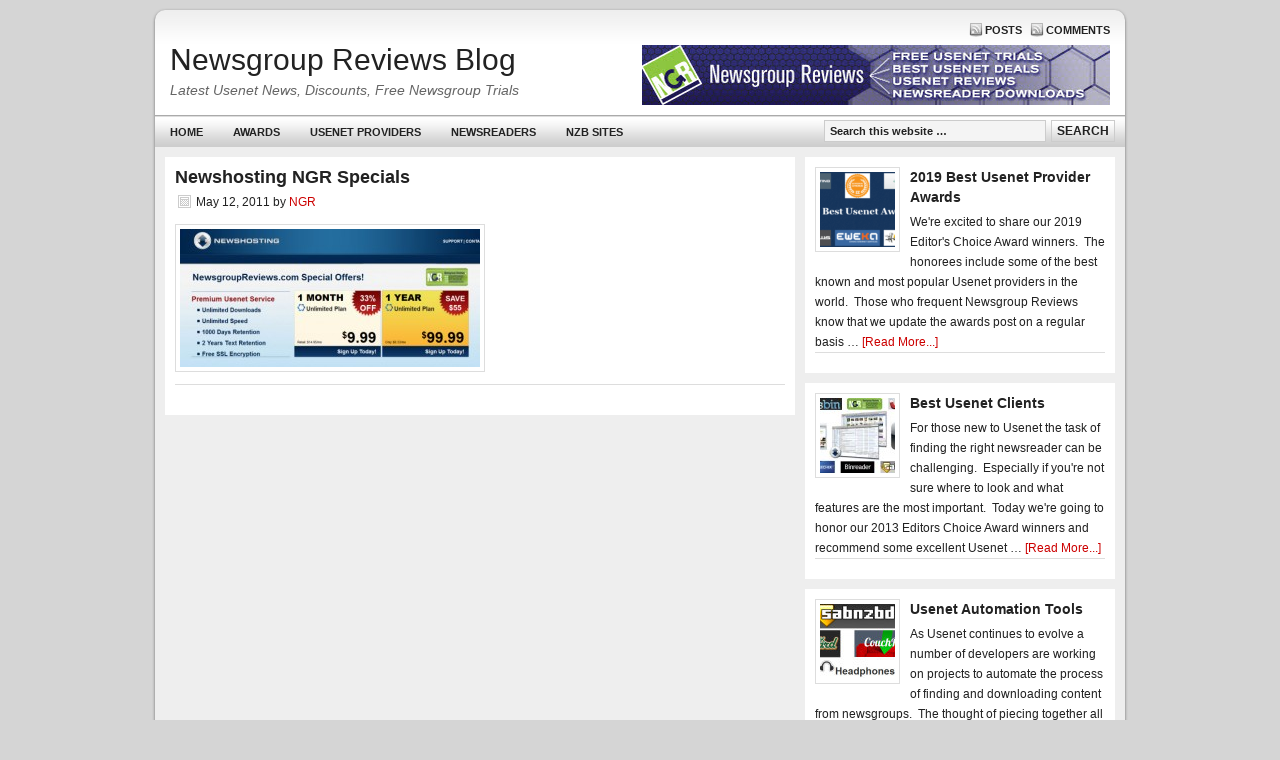

--- FILE ---
content_type: text/html; charset=UTF-8
request_url: http://www.ngrblog.com/newshosting-1000-binary-retention/nh-1000/
body_size: 9287
content:
<!DOCTYPE html PUBLIC "-//W3C//DTD XHTML 1.0 Transitional//EN" "http://www.w3.org/TR/xhtml1/DTD/xhtml1-transitional.dtd">
<html xmlns="http://www.w3.org/1999/xhtml" lang="en-US" xml:lang="en-US">
<head profile="http://gmpg.org/xfn/11">
<meta http-equiv="Content-Type" content="text/html; charset=UTF-8" />
<title>Newshosting NGR Specials - Newsgroup Reviews Blog</title><meta name='robots' content='index, follow, max-image-preview:large, max-snippet:-1, max-video-preview:-1' />
	<style>img:is([sizes="auto" i], [sizes^="auto," i]) { contain-intrinsic-size: 3000px 1500px }</style>
	
	<!-- This site is optimized with the Yoast SEO plugin v26.7 - https://yoast.com/wordpress/plugins/seo/ -->
	<link rel="canonical" href="http://www.ngrblog.com/newshosting-1000-binary-retention/nh-1000/" />
	<meta property="og:locale" content="en_US" />
	<meta property="og:type" content="article" />
	<meta property="og:title" content="Newshosting NGR Specials - Newsgroup Reviews Blog" />
	<meta property="og:url" content="http://www.ngrblog.com/newshosting-1000-binary-retention/nh-1000/" />
	<meta property="og:site_name" content="Newsgroup Reviews Blog" />
	<meta property="og:image" content="http://www.ngrblog.com/newshosting-1000-binary-retention/nh-1000" />
	<meta property="og:image:width" content="580" />
	<meta property="og:image:height" content="267" />
	<meta property="og:image:type" content="image/jpeg" />
	<meta name="twitter:card" content="summary_large_image" />
	<script type="application/ld+json" class="yoast-schema-graph">{"@context":"https://schema.org","@graph":[{"@type":"WebPage","@id":"http://www.ngrblog.com/newshosting-1000-binary-retention/nh-1000/","url":"http://www.ngrblog.com/newshosting-1000-binary-retention/nh-1000/","name":"Newshosting NGR Specials - Newsgroup Reviews Blog","isPartOf":{"@id":"https://www.ngrblog.com/#website"},"primaryImageOfPage":{"@id":"http://www.ngrblog.com/newshosting-1000-binary-retention/nh-1000/#primaryimage"},"image":{"@id":"http://www.ngrblog.com/newshosting-1000-binary-retention/nh-1000/#primaryimage"},"thumbnailUrl":"http://www.ngrblog.com/wp-content/uploads/2011/05/nh-1000.jpg","datePublished":"2011-05-12T04:59:00+00:00","breadcrumb":{"@id":"http://www.ngrblog.com/newshosting-1000-binary-retention/nh-1000/#breadcrumb"},"inLanguage":"en-US","potentialAction":[{"@type":"ReadAction","target":["http://www.ngrblog.com/newshosting-1000-binary-retention/nh-1000/"]}]},{"@type":"ImageObject","inLanguage":"en-US","@id":"http://www.ngrblog.com/newshosting-1000-binary-retention/nh-1000/#primaryimage","url":"http://www.ngrblog.com/wp-content/uploads/2011/05/nh-1000.jpg","contentUrl":"http://www.ngrblog.com/wp-content/uploads/2011/05/nh-1000.jpg","width":"580","height":"267"},{"@type":"BreadcrumbList","@id":"http://www.ngrblog.com/newshosting-1000-binary-retention/nh-1000/#breadcrumb","itemListElement":[{"@type":"ListItem","position":1,"name":"Home","item":"https://www.ngrblog.com/"},{"@type":"ListItem","position":2,"name":"Newshosting Crosses 1,000 Days Binary Retention","item":"http://www.ngrblog.com/newshosting-1000-binary-retention/"},{"@type":"ListItem","position":3,"name":"Newshosting NGR Specials"}]},{"@type":"WebSite","@id":"https://www.ngrblog.com/#website","url":"https://www.ngrblog.com/","name":"Newsgroup Reviews Blog","description":"Latest Usenet News, Discounts, Free Newsgroup Trials","potentialAction":[{"@type":"SearchAction","target":{"@type":"EntryPoint","urlTemplate":"https://www.ngrblog.com/?s={search_term_string}"},"query-input":{"@type":"PropertyValueSpecification","valueRequired":true,"valueName":"search_term_string"}}],"inLanguage":"en-US"}]}</script>
	<!-- / Yoast SEO plugin. -->


<link rel="alternate" type="application/rss+xml" title="Newsgroup Reviews Blog &raquo; Feed" href="http://www.ngrblog.com/feed/" />
<link rel="alternate" type="application/rss+xml" title="Newsgroup Reviews Blog &raquo; Comments Feed" href="http://www.ngrblog.com/comments/feed/" />
<link rel="alternate" type="application/rss+xml" title="Newsgroup Reviews Blog &raquo; Newshosting NGR Specials Comments Feed" href="http://www.ngrblog.com/newshosting-1000-binary-retention/nh-1000/feed/" />
<!-- Shareaholic - https://www.shareaholic.com -->
<link rel='preload' href='//cdn.shareaholic.net/assets/pub/shareaholic.js' as='script'/>
<script data-no-minify='1' data-cfasync='false'>
_SHR_SETTINGS = {"endpoints":{"local_recs_url":"http:\/\/www.ngrblog.com\/wp-admin\/admin-ajax.php?action=shareaholic_permalink_related","ajax_url":"http:\/\/www.ngrblog.com\/wp-admin\/admin-ajax.php"},"site_id":"bd84fa7bba208c6ddad47d041262ced4","url_components":{"year":"2011","monthnum":"05","day":"12","hour":"00","minute":"59","second":"00","post_id":"7641","postname":"nh-1000","category":"uncategorized"}};
</script>
<script data-no-minify='1' data-cfasync='false' src='//cdn.shareaholic.net/assets/pub/shareaholic.js' data-shr-siteid='bd84fa7bba208c6ddad47d041262ced4' async ></script>

<!-- Shareaholic Content Tags -->
<meta name='shareaholic:site_name' content='Newsgroup Reviews Blog' />
<meta name='shareaholic:language' content='en-US' />
<meta name='shareaholic:url' content='http://www.ngrblog.com/newshosting-1000-binary-retention/nh-1000/' />
<meta name='shareaholic:keywords' content='tag:newshosting 1000 days, tag:newshosting binary retention, cat:newshosting, cat:usenet providers, type:attachment' />
<meta name='shareaholic:article_published_time' content='2011-05-12T00:59:00-04:00' />
<meta name='shareaholic:article_modified_time' content='2011-05-12T00:59:00-04:00' />
<meta name='shareaholic:shareable_page' content='true' />
<meta name='shareaholic:article_visibility' content='private' />
<meta name='shareaholic:article_author_name' content='NGR' />
<meta name='shareaholic:site_id' content='bd84fa7bba208c6ddad47d041262ced4' />
<meta name='shareaholic:wp_version' content='9.7.13' />

<!-- Shareaholic Content Tags End -->

<!-- Shareaholic Open Graph Tags -->
<meta property='og:image' content='http://www.ngrblog.com/wp-content/uploads/2011/05/nh-1000-150x150.jpg' />
<!-- Shareaholic Open Graph Tags End -->
<script type="text/javascript">
/* <![CDATA[ */
window._wpemojiSettings = {"baseUrl":"https:\/\/s.w.org\/images\/core\/emoji\/16.0.1\/72x72\/","ext":".png","svgUrl":"https:\/\/s.w.org\/images\/core\/emoji\/16.0.1\/svg\/","svgExt":".svg","source":{"concatemoji":"http:\/\/www.ngrblog.com\/wp-includes\/js\/wp-emoji-release.min.js?ver=6.8.3"}};
/*! This file is auto-generated */
!function(s,n){var o,i,e;function c(e){try{var t={supportTests:e,timestamp:(new Date).valueOf()};sessionStorage.setItem(o,JSON.stringify(t))}catch(e){}}function p(e,t,n){e.clearRect(0,0,e.canvas.width,e.canvas.height),e.fillText(t,0,0);var t=new Uint32Array(e.getImageData(0,0,e.canvas.width,e.canvas.height).data),a=(e.clearRect(0,0,e.canvas.width,e.canvas.height),e.fillText(n,0,0),new Uint32Array(e.getImageData(0,0,e.canvas.width,e.canvas.height).data));return t.every(function(e,t){return e===a[t]})}function u(e,t){e.clearRect(0,0,e.canvas.width,e.canvas.height),e.fillText(t,0,0);for(var n=e.getImageData(16,16,1,1),a=0;a<n.data.length;a++)if(0!==n.data[a])return!1;return!0}function f(e,t,n,a){switch(t){case"flag":return n(e,"\ud83c\udff3\ufe0f\u200d\u26a7\ufe0f","\ud83c\udff3\ufe0f\u200b\u26a7\ufe0f")?!1:!n(e,"\ud83c\udde8\ud83c\uddf6","\ud83c\udde8\u200b\ud83c\uddf6")&&!n(e,"\ud83c\udff4\udb40\udc67\udb40\udc62\udb40\udc65\udb40\udc6e\udb40\udc67\udb40\udc7f","\ud83c\udff4\u200b\udb40\udc67\u200b\udb40\udc62\u200b\udb40\udc65\u200b\udb40\udc6e\u200b\udb40\udc67\u200b\udb40\udc7f");case"emoji":return!a(e,"\ud83e\udedf")}return!1}function g(e,t,n,a){var r="undefined"!=typeof WorkerGlobalScope&&self instanceof WorkerGlobalScope?new OffscreenCanvas(300,150):s.createElement("canvas"),o=r.getContext("2d",{willReadFrequently:!0}),i=(o.textBaseline="top",o.font="600 32px Arial",{});return e.forEach(function(e){i[e]=t(o,e,n,a)}),i}function t(e){var t=s.createElement("script");t.src=e,t.defer=!0,s.head.appendChild(t)}"undefined"!=typeof Promise&&(o="wpEmojiSettingsSupports",i=["flag","emoji"],n.supports={everything:!0,everythingExceptFlag:!0},e=new Promise(function(e){s.addEventListener("DOMContentLoaded",e,{once:!0})}),new Promise(function(t){var n=function(){try{var e=JSON.parse(sessionStorage.getItem(o));if("object"==typeof e&&"number"==typeof e.timestamp&&(new Date).valueOf()<e.timestamp+604800&&"object"==typeof e.supportTests)return e.supportTests}catch(e){}return null}();if(!n){if("undefined"!=typeof Worker&&"undefined"!=typeof OffscreenCanvas&&"undefined"!=typeof URL&&URL.createObjectURL&&"undefined"!=typeof Blob)try{var e="postMessage("+g.toString()+"("+[JSON.stringify(i),f.toString(),p.toString(),u.toString()].join(",")+"));",a=new Blob([e],{type:"text/javascript"}),r=new Worker(URL.createObjectURL(a),{name:"wpTestEmojiSupports"});return void(r.onmessage=function(e){c(n=e.data),r.terminate(),t(n)})}catch(e){}c(n=g(i,f,p,u))}t(n)}).then(function(e){for(var t in e)n.supports[t]=e[t],n.supports.everything=n.supports.everything&&n.supports[t],"flag"!==t&&(n.supports.everythingExceptFlag=n.supports.everythingExceptFlag&&n.supports[t]);n.supports.everythingExceptFlag=n.supports.everythingExceptFlag&&!n.supports.flag,n.DOMReady=!1,n.readyCallback=function(){n.DOMReady=!0}}).then(function(){return e}).then(function(){var e;n.supports.everything||(n.readyCallback(),(e=n.source||{}).concatemoji?t(e.concatemoji):e.wpemoji&&e.twemoji&&(t(e.twemoji),t(e.wpemoji)))}))}((window,document),window._wpemojiSettings);
/* ]]> */
</script>
<link rel='stylesheet' id='sleek-theme-css' href='http://www.ngrblog.com/wp-content/themes/sleek/style.css?ver=2.5.3' type='text/css' media='all' />
<style id='wp-emoji-styles-inline-css' type='text/css'>

	img.wp-smiley, img.emoji {
		display: inline !important;
		border: none !important;
		box-shadow: none !important;
		height: 1em !important;
		width: 1em !important;
		margin: 0 0.07em !important;
		vertical-align: -0.1em !important;
		background: none !important;
		padding: 0 !important;
	}
</style>
<link rel='stylesheet' id='wp-block-library-css' href='http://www.ngrblog.com/wp-includes/css/dist/block-library/style.min.css?ver=6.8.3' type='text/css' media='all' />
<style id='classic-theme-styles-inline-css' type='text/css'>
/*! This file is auto-generated */
.wp-block-button__link{color:#fff;background-color:#32373c;border-radius:9999px;box-shadow:none;text-decoration:none;padding:calc(.667em + 2px) calc(1.333em + 2px);font-size:1.125em}.wp-block-file__button{background:#32373c;color:#fff;text-decoration:none}
</style>
<style id='global-styles-inline-css' type='text/css'>
:root{--wp--preset--aspect-ratio--square: 1;--wp--preset--aspect-ratio--4-3: 4/3;--wp--preset--aspect-ratio--3-4: 3/4;--wp--preset--aspect-ratio--3-2: 3/2;--wp--preset--aspect-ratio--2-3: 2/3;--wp--preset--aspect-ratio--16-9: 16/9;--wp--preset--aspect-ratio--9-16: 9/16;--wp--preset--color--black: #000000;--wp--preset--color--cyan-bluish-gray: #abb8c3;--wp--preset--color--white: #ffffff;--wp--preset--color--pale-pink: #f78da7;--wp--preset--color--vivid-red: #cf2e2e;--wp--preset--color--luminous-vivid-orange: #ff6900;--wp--preset--color--luminous-vivid-amber: #fcb900;--wp--preset--color--light-green-cyan: #7bdcb5;--wp--preset--color--vivid-green-cyan: #00d084;--wp--preset--color--pale-cyan-blue: #8ed1fc;--wp--preset--color--vivid-cyan-blue: #0693e3;--wp--preset--color--vivid-purple: #9b51e0;--wp--preset--gradient--vivid-cyan-blue-to-vivid-purple: linear-gradient(135deg,rgba(6,147,227,1) 0%,rgb(155,81,224) 100%);--wp--preset--gradient--light-green-cyan-to-vivid-green-cyan: linear-gradient(135deg,rgb(122,220,180) 0%,rgb(0,208,130) 100%);--wp--preset--gradient--luminous-vivid-amber-to-luminous-vivid-orange: linear-gradient(135deg,rgba(252,185,0,1) 0%,rgba(255,105,0,1) 100%);--wp--preset--gradient--luminous-vivid-orange-to-vivid-red: linear-gradient(135deg,rgba(255,105,0,1) 0%,rgb(207,46,46) 100%);--wp--preset--gradient--very-light-gray-to-cyan-bluish-gray: linear-gradient(135deg,rgb(238,238,238) 0%,rgb(169,184,195) 100%);--wp--preset--gradient--cool-to-warm-spectrum: linear-gradient(135deg,rgb(74,234,220) 0%,rgb(151,120,209) 20%,rgb(207,42,186) 40%,rgb(238,44,130) 60%,rgb(251,105,98) 80%,rgb(254,248,76) 100%);--wp--preset--gradient--blush-light-purple: linear-gradient(135deg,rgb(255,206,236) 0%,rgb(152,150,240) 100%);--wp--preset--gradient--blush-bordeaux: linear-gradient(135deg,rgb(254,205,165) 0%,rgb(254,45,45) 50%,rgb(107,0,62) 100%);--wp--preset--gradient--luminous-dusk: linear-gradient(135deg,rgb(255,203,112) 0%,rgb(199,81,192) 50%,rgb(65,88,208) 100%);--wp--preset--gradient--pale-ocean: linear-gradient(135deg,rgb(255,245,203) 0%,rgb(182,227,212) 50%,rgb(51,167,181) 100%);--wp--preset--gradient--electric-grass: linear-gradient(135deg,rgb(202,248,128) 0%,rgb(113,206,126) 100%);--wp--preset--gradient--midnight: linear-gradient(135deg,rgb(2,3,129) 0%,rgb(40,116,252) 100%);--wp--preset--font-size--small: 13px;--wp--preset--font-size--medium: 20px;--wp--preset--font-size--large: 36px;--wp--preset--font-size--x-large: 42px;--wp--preset--spacing--20: 0.44rem;--wp--preset--spacing--30: 0.67rem;--wp--preset--spacing--40: 1rem;--wp--preset--spacing--50: 1.5rem;--wp--preset--spacing--60: 2.25rem;--wp--preset--spacing--70: 3.38rem;--wp--preset--spacing--80: 5.06rem;--wp--preset--shadow--natural: 6px 6px 9px rgba(0, 0, 0, 0.2);--wp--preset--shadow--deep: 12px 12px 50px rgba(0, 0, 0, 0.4);--wp--preset--shadow--sharp: 6px 6px 0px rgba(0, 0, 0, 0.2);--wp--preset--shadow--outlined: 6px 6px 0px -3px rgba(255, 255, 255, 1), 6px 6px rgba(0, 0, 0, 1);--wp--preset--shadow--crisp: 6px 6px 0px rgba(0, 0, 0, 1);}:where(.is-layout-flex){gap: 0.5em;}:where(.is-layout-grid){gap: 0.5em;}body .is-layout-flex{display: flex;}.is-layout-flex{flex-wrap: wrap;align-items: center;}.is-layout-flex > :is(*, div){margin: 0;}body .is-layout-grid{display: grid;}.is-layout-grid > :is(*, div){margin: 0;}:where(.wp-block-columns.is-layout-flex){gap: 2em;}:where(.wp-block-columns.is-layout-grid){gap: 2em;}:where(.wp-block-post-template.is-layout-flex){gap: 1.25em;}:where(.wp-block-post-template.is-layout-grid){gap: 1.25em;}.has-black-color{color: var(--wp--preset--color--black) !important;}.has-cyan-bluish-gray-color{color: var(--wp--preset--color--cyan-bluish-gray) !important;}.has-white-color{color: var(--wp--preset--color--white) !important;}.has-pale-pink-color{color: var(--wp--preset--color--pale-pink) !important;}.has-vivid-red-color{color: var(--wp--preset--color--vivid-red) !important;}.has-luminous-vivid-orange-color{color: var(--wp--preset--color--luminous-vivid-orange) !important;}.has-luminous-vivid-amber-color{color: var(--wp--preset--color--luminous-vivid-amber) !important;}.has-light-green-cyan-color{color: var(--wp--preset--color--light-green-cyan) !important;}.has-vivid-green-cyan-color{color: var(--wp--preset--color--vivid-green-cyan) !important;}.has-pale-cyan-blue-color{color: var(--wp--preset--color--pale-cyan-blue) !important;}.has-vivid-cyan-blue-color{color: var(--wp--preset--color--vivid-cyan-blue) !important;}.has-vivid-purple-color{color: var(--wp--preset--color--vivid-purple) !important;}.has-black-background-color{background-color: var(--wp--preset--color--black) !important;}.has-cyan-bluish-gray-background-color{background-color: var(--wp--preset--color--cyan-bluish-gray) !important;}.has-white-background-color{background-color: var(--wp--preset--color--white) !important;}.has-pale-pink-background-color{background-color: var(--wp--preset--color--pale-pink) !important;}.has-vivid-red-background-color{background-color: var(--wp--preset--color--vivid-red) !important;}.has-luminous-vivid-orange-background-color{background-color: var(--wp--preset--color--luminous-vivid-orange) !important;}.has-luminous-vivid-amber-background-color{background-color: var(--wp--preset--color--luminous-vivid-amber) !important;}.has-light-green-cyan-background-color{background-color: var(--wp--preset--color--light-green-cyan) !important;}.has-vivid-green-cyan-background-color{background-color: var(--wp--preset--color--vivid-green-cyan) !important;}.has-pale-cyan-blue-background-color{background-color: var(--wp--preset--color--pale-cyan-blue) !important;}.has-vivid-cyan-blue-background-color{background-color: var(--wp--preset--color--vivid-cyan-blue) !important;}.has-vivid-purple-background-color{background-color: var(--wp--preset--color--vivid-purple) !important;}.has-black-border-color{border-color: var(--wp--preset--color--black) !important;}.has-cyan-bluish-gray-border-color{border-color: var(--wp--preset--color--cyan-bluish-gray) !important;}.has-white-border-color{border-color: var(--wp--preset--color--white) !important;}.has-pale-pink-border-color{border-color: var(--wp--preset--color--pale-pink) !important;}.has-vivid-red-border-color{border-color: var(--wp--preset--color--vivid-red) !important;}.has-luminous-vivid-orange-border-color{border-color: var(--wp--preset--color--luminous-vivid-orange) !important;}.has-luminous-vivid-amber-border-color{border-color: var(--wp--preset--color--luminous-vivid-amber) !important;}.has-light-green-cyan-border-color{border-color: var(--wp--preset--color--light-green-cyan) !important;}.has-vivid-green-cyan-border-color{border-color: var(--wp--preset--color--vivid-green-cyan) !important;}.has-pale-cyan-blue-border-color{border-color: var(--wp--preset--color--pale-cyan-blue) !important;}.has-vivid-cyan-blue-border-color{border-color: var(--wp--preset--color--vivid-cyan-blue) !important;}.has-vivid-purple-border-color{border-color: var(--wp--preset--color--vivid-purple) !important;}.has-vivid-cyan-blue-to-vivid-purple-gradient-background{background: var(--wp--preset--gradient--vivid-cyan-blue-to-vivid-purple) !important;}.has-light-green-cyan-to-vivid-green-cyan-gradient-background{background: var(--wp--preset--gradient--light-green-cyan-to-vivid-green-cyan) !important;}.has-luminous-vivid-amber-to-luminous-vivid-orange-gradient-background{background: var(--wp--preset--gradient--luminous-vivid-amber-to-luminous-vivid-orange) !important;}.has-luminous-vivid-orange-to-vivid-red-gradient-background{background: var(--wp--preset--gradient--luminous-vivid-orange-to-vivid-red) !important;}.has-very-light-gray-to-cyan-bluish-gray-gradient-background{background: var(--wp--preset--gradient--very-light-gray-to-cyan-bluish-gray) !important;}.has-cool-to-warm-spectrum-gradient-background{background: var(--wp--preset--gradient--cool-to-warm-spectrum) !important;}.has-blush-light-purple-gradient-background{background: var(--wp--preset--gradient--blush-light-purple) !important;}.has-blush-bordeaux-gradient-background{background: var(--wp--preset--gradient--blush-bordeaux) !important;}.has-luminous-dusk-gradient-background{background: var(--wp--preset--gradient--luminous-dusk) !important;}.has-pale-ocean-gradient-background{background: var(--wp--preset--gradient--pale-ocean) !important;}.has-electric-grass-gradient-background{background: var(--wp--preset--gradient--electric-grass) !important;}.has-midnight-gradient-background{background: var(--wp--preset--gradient--midnight) !important;}.has-small-font-size{font-size: var(--wp--preset--font-size--small) !important;}.has-medium-font-size{font-size: var(--wp--preset--font-size--medium) !important;}.has-large-font-size{font-size: var(--wp--preset--font-size--large) !important;}.has-x-large-font-size{font-size: var(--wp--preset--font-size--x-large) !important;}
:where(.wp-block-post-template.is-layout-flex){gap: 1.25em;}:where(.wp-block-post-template.is-layout-grid){gap: 1.25em;}
:where(.wp-block-columns.is-layout-flex){gap: 2em;}:where(.wp-block-columns.is-layout-grid){gap: 2em;}
:root :where(.wp-block-pullquote){font-size: 1.5em;line-height: 1.6;}
</style>
<script type="text/javascript" src="http://www.ngrblog.com/wp-includes/js/jquery/jquery.min.js?ver=3.7.1" id="jquery-core-js"></script>
<script type="text/javascript" src="http://www.ngrblog.com/wp-includes/js/jquery/jquery-migrate.min.js?ver=3.4.1" id="jquery-migrate-js"></script>
<!--[if lt IE 9]>
<script type="text/javascript" src="http://www.ngrblog.com/wp-content/themes/genesis/lib/js/html5shiv.js?ver=3.7.3" id="html5shiv-js"></script>
<![endif]-->
<link rel="https://api.w.org/" href="http://www.ngrblog.com/wp-json/" /><link rel="alternate" title="JSON" type="application/json" href="http://www.ngrblog.com/wp-json/wp/v2/media/7641" /><link rel="EditURI" type="application/rsd+xml" title="RSD" href="http://www.ngrblog.com/xmlrpc.php?rsd" />
<link rel='shortlink' href='http://www.ngrblog.com/?p=7641' />
<link rel="alternate" title="oEmbed (JSON)" type="application/json+oembed" href="http://www.ngrblog.com/wp-json/oembed/1.0/embed?url=http%3A%2F%2Fwww.ngrblog.com%2Fnewshosting-1000-binary-retention%2Fnh-1000%2F" />
<link rel="alternate" title="oEmbed (XML)" type="text/xml+oembed" href="http://www.ngrblog.com/wp-json/oembed/1.0/embed?url=http%3A%2F%2Fwww.ngrblog.com%2Fnewshosting-1000-binary-retention%2Fnh-1000%2F&#038;format=xml" />
<link rel="icon" href="http://www.ngrblog.com/wp-content/themes/sleek/images/favicon.ico" />
<link rel="pingback" href="http://www.ngrblog.com/xmlrpc.php" />
</head>
<body class="attachment wp-singular attachment-template-default single single-attachment postid-7641 attachmentid-7641 attachment-jpeg wp-theme-genesis wp-child-theme-sleek content-sidebar"><div id="wrap"><div id="topnav">
	<div class="wrap">
		<p>
			<a class="rss-topnav" rel="nofollow" href="http://www.ngrblog.com/feed/rss/">Posts</a>
			<a class="rss-topnav" rel="nofollow" href="http://www.ngrblog.com/comments/feed/">Comments</a>
		</p>
	</div><!-- end .wrap -->
</div><!-- end #topnav --><div id="header"><div class="wrap"><div id="title-area"><p id="title"><a href="http://www.ngrblog.com/">Newsgroup Reviews Blog</a></p><p id="description">Latest Usenet News, Discounts, Free Newsgroup Trials</p></div><div class="widget-area header-widget-area"><div id="text-3" class="widget widget_text"><div class="widget-wrap">			<div class="textwidget"><a href="http://www.newsgroupreviews.com/"  rel="nofollow" target="_blank"><img src="http://www.ngrblog.com/pics/NGR_Banner468x60.jpg" /></a></div>
		</div></div>
</div></div></div><div id="nav"><div class="wrap"><ul id="menu-primary-navigation" class="menu genesis-nav-menu menu-primary js-superfish"><li id="menu-item-7193" class="menu-item menu-item-type-custom menu-item-object-custom menu-item-home menu-item-7193"><a href="http://www.ngrblog.com/">Home</a></li>
<li id="menu-item-7218" class="menu-item menu-item-type-custom menu-item-object-custom menu-item-7218"><a href="http://www.ngrblog.com/best-usenet-providers-2011/">Awards</a></li>
<li id="menu-item-7168" class="menu-item menu-item-type-taxonomy menu-item-object-category menu-item-has-children menu-item-7168"><a href="http://www.ngrblog.com/category/usenet-providers/">Usenet Providers</a>
<ul class="sub-menu">
	<li id="menu-item-7171" class="menu-item menu-item-type-taxonomy menu-item-object-category menu-item-7171"><a href="http://www.ngrblog.com/category/usenet-providers/newshosting-usenet-providers/">Newshosting</a></li>
	<li id="menu-item-7169" class="menu-item menu-item-type-taxonomy menu-item-object-category menu-item-7169"><a href="http://www.ngrblog.com/category/usenet-providers/usenetserver/">UseNetServer</a></li>
	<li id="menu-item-7170" class="menu-item menu-item-type-taxonomy menu-item-object-category menu-item-7170"><a href="http://www.ngrblog.com/category/usenet-providers/newsdemon-usenet-providers/">NewsDemon</a></li>
	<li id="menu-item-7172" class="menu-item menu-item-type-taxonomy menu-item-object-category menu-item-7172"><a href="http://www.ngrblog.com/category/usenet-providers/easynews-usenet-providers/">Easynews</a></li>
	<li id="menu-item-7173" class="menu-item menu-item-type-taxonomy menu-item-object-category menu-item-7173"><a href="http://www.ngrblog.com/category/usenet-providers/astraweb-usenet-providers/">Astraweb</a></li>
	<li id="menu-item-7175" class="menu-item menu-item-type-taxonomy menu-item-object-category menu-item-7175"><a href="http://www.ngrblog.com/category/usenet-providers/thundernews/">ThunderNews</a></li>
	<li id="menu-item-18572" class="menu-item menu-item-type-taxonomy menu-item-object-category menu-item-18572"><a href="http://www.ngrblog.com/category/usenet-providers/newsleecher-usenet-providers/">NewsLeecher</a></li>
	<li id="menu-item-18571" class="menu-item menu-item-type-taxonomy menu-item-object-category menu-item-18571"><a href="http://www.ngrblog.com/category/usenet-providers/eweka/">Eweka</a></li>
	<li id="menu-item-7177" class="menu-item menu-item-type-taxonomy menu-item-object-category menu-item-7177"><a href="http://www.ngrblog.com/category/usenet-providers/newsgroupdirect/">NewsgroupDirect</a></li>
	<li id="menu-item-7178" class="menu-item menu-item-type-taxonomy menu-item-object-category menu-item-7178"><a href="http://www.ngrblog.com/category/usenet-providers/ngroups/">Ngroups</a></li>
	<li id="menu-item-7179" class="menu-item menu-item-type-taxonomy menu-item-object-category menu-item-7179"><a href="http://www.ngrblog.com/category/usenet-providers/usenetnow/">UseNetNow</a></li>
	<li id="menu-item-7192" class="menu-item menu-item-type-custom menu-item-object-custom menu-item-7192"><a href="http://www.ngrblog.com/category/usenet-providers/">More Usenet Providers</a></li>
</ul>
</li>
<li id="menu-item-7194" class="menu-item menu-item-type-taxonomy menu-item-object-category menu-item-has-children menu-item-7194"><a href="http://www.ngrblog.com/category/newsreaders/">Newsreaders</a>
<ul class="sub-menu">
	<li id="menu-item-18383" class="menu-item menu-item-type-taxonomy menu-item-object-category menu-item-18383"><a href="http://www.ngrblog.com/category/newsreaders/newshosting-client/">Newshosting Client</a></li>
	<li id="menu-item-7199" class="menu-item menu-item-type-taxonomy menu-item-object-category menu-item-7199"><a href="http://www.ngrblog.com/category/newsreaders/easynews-webreader-newsreaders/">Easynews Webreader</a></li>
	<li id="menu-item-7196" class="menu-item menu-item-type-taxonomy menu-item-object-category menu-item-7196"><a href="http://www.ngrblog.com/category/newsreaders/newsbin-pro/">Newsbin Pro</a></li>
	<li id="menu-item-7197" class="menu-item menu-item-type-taxonomy menu-item-object-category menu-item-7197"><a href="http://www.ngrblog.com/category/newsreaders/newsleecher/">Newsleecher</a></li>
	<li id="menu-item-7195" class="menu-item menu-item-type-taxonomy menu-item-object-category menu-item-7195"><a href="http://www.ngrblog.com/category/newsreaders/sabnzbd/">SABnzbd</a></li>
	<li id="menu-item-7198" class="menu-item menu-item-type-taxonomy menu-item-object-category menu-item-7198"><a href="http://www.ngrblog.com/category/newsreaders/binreader/">Binreader</a></li>
	<li id="menu-item-17570" class="menu-item menu-item-type-taxonomy menu-item-object-category menu-item-17570"><a href="http://www.ngrblog.com/category/newsreaders/ez-global-search/">EZ Global Search</a></li>
	<li id="menu-item-7200" class="menu-item menu-item-type-taxonomy menu-item-object-category menu-item-7200"><a href="http://www.ngrblog.com/category/newsreaders/alt-binz/">Alt Binz</a></li>
	<li id="menu-item-7201" class="menu-item menu-item-type-taxonomy menu-item-object-category menu-item-7201"><a href="http://www.ngrblog.com/category/newsreaders/grabit/">GrabIt</a></li>
	<li id="menu-item-7202" class="menu-item menu-item-type-taxonomy menu-item-object-category menu-item-7202"><a href="http://www.ngrblog.com/category/newsreaders/news-rover-newsreaders/">News Rover</a></li>
	<li id="menu-item-7203" class="menu-item menu-item-type-taxonomy menu-item-object-category menu-item-7203"><a href="http://www.ngrblog.com/category/newsreaders/bintube-newsreaders/">BinTube</a></li>
	<li id="menu-item-7205" class="menu-item menu-item-type-custom menu-item-object-custom menu-item-7205"><a href="http://www.ngrblog.com/category/newsreaders/">More Newsreaders</a></li>
</ul>
</li>
<li id="menu-item-7206" class="menu-item menu-item-type-taxonomy menu-item-object-category menu-item-has-children menu-item-7206"><a href="http://www.ngrblog.com/category/nzb-sites/">NZB Sites</a>
<ul class="sub-menu">
	<li id="menu-item-18567" class="menu-item menu-item-type-taxonomy menu-item-object-category menu-item-18567"><a href="http://www.ngrblog.com/category/nzb-sites/dognzb/">DOGnzb</a></li>
	<li id="menu-item-18569" class="menu-item menu-item-type-taxonomy menu-item-object-category menu-item-18569"><a href="http://www.ngrblog.com/category/nzb-sites/nzb-su/">NZB.su</a></li>
	<li id="menu-item-18570" class="menu-item menu-item-type-taxonomy menu-item-object-category menu-item-18570"><a href="http://www.ngrblog.com/category/nzb-sites/nzbplanet/">Nzbplanet</a></li>
	<li id="menu-item-18579" class="menu-item menu-item-type-taxonomy menu-item-object-category menu-item-18579"><a href="http://www.ngrblog.com/category/nzb-sites/nzbsooti/">NZBSooti</a></li>
	<li id="menu-item-7207" class="menu-item menu-item-type-taxonomy menu-item-object-category menu-item-7207"><a href="http://www.ngrblog.com/category/nzb-sites/binsearch/">Binsearch</a></li>
	<li id="menu-item-7209" class="menu-item menu-item-type-taxonomy menu-item-object-category menu-item-7209"><a href="http://www.ngrblog.com/category/nzb-sites/nzb-cc/">NZB.cc</a></li>
	<li id="menu-item-18568" class="menu-item menu-item-type-taxonomy menu-item-object-category menu-item-18568"><a href="http://www.ngrblog.com/category/nzb-sites/nzbfinder/">NZBFinder</a></li>
	<li id="menu-item-7210" class="menu-item menu-item-type-taxonomy menu-item-object-category menu-item-7210"><a href="http://www.ngrblog.com/category/nzb-sites/nzbindex-nl/">NZBIndex.nl</a></li>
	<li id="menu-item-7215" class="menu-item menu-item-type-taxonomy menu-item-object-category menu-item-7215"><a href="http://www.ngrblog.com/category/nzb-sites/newzleech/">Newzleech</a></li>
	<li id="menu-item-7211" class="menu-item menu-item-type-taxonomy menu-item-object-category menu-item-7211"><a href="http://www.ngrblog.com/category/nzb-sites/nzbmatrix/">Nzbmatrix</a></li>
	<li id="menu-item-7208" class="menu-item menu-item-type-taxonomy menu-item-object-category menu-item-7208"><a href="http://www.ngrblog.com/category/nzb-sites/newzbin/">Newzbin</a></li>
	<li id="menu-item-7214" class="menu-item menu-item-type-taxonomy menu-item-object-category menu-item-7214"><a href="http://www.ngrblog.com/category/nzb-sites/nzbsrus/">NZBsRus</a></li>
	<li id="menu-item-7212" class="menu-item menu-item-type-taxonomy menu-item-object-category menu-item-7212"><a href="http://www.ngrblog.com/category/nzb-sites/mysterbin/">Mysterbin</a></li>
	<li id="menu-item-7213" class="menu-item menu-item-type-taxonomy menu-item-object-category menu-item-7213"><a href="http://www.ngrblog.com/category/nzb-sites/merlins-portal/">Merlins Portal</a></li>
	<li id="menu-item-7216" class="menu-item menu-item-type-taxonomy menu-item-object-category menu-item-7216"><a href="http://www.ngrblog.com/category/nzb-sites/ftd/">FTD</a></li>
	<li id="menu-item-7217" class="menu-item menu-item-type-custom menu-item-object-custom menu-item-7217"><a href="http://www.ngrblog.com/category/nzb-sites/">More NZB Sites</a></li>
</ul>
</li>
<li class="right search"><form method="get" class="searchform search-form" action="http://www.ngrblog.com/" role="search" ><input type="text" value="Search this website &#x2026;" name="s" class="s search-input" onfocus="if (&#039;Search this website &#x2026;&#039; === this.value) {this.value = &#039;&#039;;}" onblur="if (&#039;&#039; === this.value) {this.value = &#039;Search this website &#x2026;&#039;;}" /><input type="submit" class="searchsubmit search-submit" value="Search" /></form></li></ul></div></div><div id="inner"><div id="content-sidebar-wrap"><div id="content" class="hfeed"><div class="post-7641 attachment type-attachment status-inherit hentry entry"><h1 class="entry-title">Newshosting NGR Specials</h1>
<div class="post-info"><span class="date published time" title="2011-05-12T00:59:00-04:00">May 12, 2011</span>  by <span class="author vcard"><span class="fn"><a href="http://www.ngrblog.com/author/ngr/" rel="author">NGR</a></span></span>  </div><div class="entry-content"><div style='display:none;' class='shareaholic-canvas' data-app='share_buttons' data-title='Newshosting NGR Specials' data-link='http://www.ngrblog.com/newshosting-1000-binary-retention/nh-1000/' data-app-id-name='post_above_content'></div><p class="attachment"><a href='http://www.ngrblog.com/wp-content/uploads/2011/05/nh-1000.jpg'><img decoding="async" width="300" height="138" src="http://www.ngrblog.com/wp-content/uploads/2011/05/nh-1000-300x138.jpg" class="attachment-medium size-medium" alt="" srcset="http://www.ngrblog.com/wp-content/uploads/2011/05/nh-1000-300x138.jpg 300w, http://www.ngrblog.com/wp-content/uploads/2011/05/nh-1000.jpg 580w" sizes="(max-width: 300px) 100vw, 300px" /></a></p>
<div style='display:none;' class='shareaholic-canvas' data-app='share_buttons' data-title='Newshosting NGR Specials' data-link='http://www.ngrblog.com/newshosting-1000-binary-retention/nh-1000/' data-app-id-name='post_below_content'></div></div><div class="adsense">

<!-- place Google AdSense code here -->

</div></div></div><div id="sidebar" class="sidebar widget-area"><div id="featured-post-8" class="widget featured-content featuredpost"><div class="widget-wrap"><div class="post-5681 post type-post status-publish format-standard has-post-thumbnail hentry category-awards category-easynews-usenet-providers category-eweka category-newshosting-usenet-providers category-supernews-usenet-providers category-usenet-providers category-usenetserver tag-best-newsgroups tag-best-usenet-providers tag-ngr-editors-choice-awards tag-top-10-usenet-providers entry"><a href="http://www.ngrblog.com/best-usenet-providers/" class="alignleft" aria-hidden="true"><img width="75" height="75" src="http://www.ngrblog.com/wp-content/uploads/2017/01/2019-best-usenet-75x75.png" class="entry-image attachment-post" alt="2019 Best Usenet Provider Awards" itemprop="image" decoding="async" loading="lazy" srcset="http://www.ngrblog.com/wp-content/uploads/2017/01/2019-best-usenet-75x75.png 75w, http://www.ngrblog.com/wp-content/uploads/2017/01/2019-best-usenet-150x150.png 150w" sizes="auto, (max-width: 75px) 100vw, 75px" /></a><h2 class="entry-title"><a href="http://www.ngrblog.com/best-usenet-providers/">2019 Best Usenet Provider Awards</a></h2><p>We're excited to share our 2019 Editor's Choice Award winners.  The honorees include some of the best known and most popular Usenet providers in the world.  Those who frequent Newsgroup Reviews know that we update the awards post on a regular basis &#x02026; <a href="http://www.ngrblog.com/best-usenet-providers/" class="more-link">[Read More...]</a></p></div></div></div>
<div id="featured-post-9" class="widget featured-content featuredpost"><div class="widget-wrap"><div class="post-11088 post type-post status-publish format-standard has-post-thumbnail hentry category-binreader category-easynews-webreader-newsreaders category-newsbin-pro category-newshosting-client category-newsleecher category-newsreaders category-sabnzbd tag-best-newsgroup-readers tag-best-newsreaders tag-best-usenet-clients tag-free-newsreaders tag-free-usenet-clients entry"><a href="http://www.ngrblog.com/best-usenet-clients/" class="alignleft" aria-hidden="true"><img width="75" height="75" src="http://www.ngrblog.com/wp-content/uploads/2012/01/best-newsreaders-2013-75x75.jpg" class="entry-image attachment-post" alt="Best Usenet Clients" itemprop="image" decoding="async" loading="lazy" srcset="http://www.ngrblog.com/wp-content/uploads/2012/01/best-newsreaders-2013-75x75.jpg 75w, http://www.ngrblog.com/wp-content/uploads/2012/01/best-newsreaders-2013-150x150.jpg 150w" sizes="auto, (max-width: 75px) 100vw, 75px" /></a><h2 class="entry-title"><a href="http://www.ngrblog.com/best-usenet-clients/">Best Usenet Clients</a></h2><p>For those new to Usenet the task of finding the right newsreader can be challenging.  Especially if you're not sure where to look and what features are the most important.  Today we're going to honor our 2013 Editors Choice Award winners and recommend some excellent Usenet &#x02026; <a href="http://www.ngrblog.com/best-usenet-clients/" class="more-link">[Read More...]</a></p></div></div></div>
<div id="featured-post-10" class="widget featured-content featuredpost"><div class="widget-wrap"><div class="post-18534 post type-post status-publish format-standard hentry category-nzb-sites entry"><a href="http://www.ngrblog.com/usenet-automation/" class="alignleft" aria-hidden="true"><img width="75" height="75" src="http://www.ngrblog.com/wp-content/uploads/2013/11/usenet-automation-75x75.jpg" class="entry-image attachment-post" alt="Usenet Automation Tools" itemprop="image" decoding="async" loading="lazy" srcset="http://www.ngrblog.com/wp-content/uploads/2013/11/usenet-automation-75x75.jpg 75w, http://www.ngrblog.com/wp-content/uploads/2013/11/usenet-automation-150x150.jpg 150w" sizes="auto, (max-width: 75px) 100vw, 75px" /></a><h2 class="entry-title"><a href="http://www.ngrblog.com/usenet-automation/">Usenet Automation Tools</a></h2><p>As Usenet continues to evolve a number of developers are working on projects to automate the process of finding and downloading content from newsgroups.  The thought of piecing together all the tools needed for the perfect setup can be daunting.  We've kept an eye on a number of automation tools &#x02026; <a href="http://www.ngrblog.com/usenet-automation/" class="more-link">[Read More...]</a></p></div></div></div>
</div></div></div><div id="footer" class="footer"><div class="wrap"><div class="gototop"><p><a href="#wrap" rel="nofollow">Return to top of page</a></p></div><div class="creds"><p>Copyright &#x000A9;&nbsp;2026 &#x000B7;<a href="http://www.studiopress.com/themes/sleek">Sleek Theme</a> on <a href="http://my.studiopress.com/themes/genesis/">Genesis Framework</a> &middot; <a href="http://wordpress.org/">WordPress</a> &middot; <a rel="nofollow" href="http://www.ngrblog.com/wp-login.php">Log in</a></p></div></div></div></div><script type="speculationrules">
{"prefetch":[{"source":"document","where":{"and":[{"href_matches":"\/*"},{"not":{"href_matches":["\/wp-*.php","\/wp-admin\/*","\/wp-content\/uploads\/*","\/wp-content\/*","\/wp-content\/plugins\/*","\/wp-content\/themes\/sleek\/*","\/wp-content\/themes\/genesis\/*","\/*\\?(.+)"]}},{"not":{"selector_matches":"a[rel~=\"nofollow\"]"}},{"not":{"selector_matches":".no-prefetch, .no-prefetch a"}}]},"eagerness":"conservative"}]}
</script>
<script type="text/javascript" src="http://www.ngrblog.com/wp-includes/js/hoverIntent.min.js?ver=1.10.2" id="hoverIntent-js"></script>
<script type="text/javascript" src="http://www.ngrblog.com/wp-content/themes/genesis/lib/js/menu/superfish.js?ver=1.7.5" id="superfish-js"></script>
<script type="text/javascript" src="http://www.ngrblog.com/wp-content/themes/genesis/lib/js/menu/superfish.args.js?ver=2.5.3" id="superfish-args-js"></script>
<script type="text/javascript" src="http://www.ngrblog.com/wp-content/themes/genesis/lib/js/menu/superfish.compat.js?ver=2.5.3" id="superfish-compat-js"></script>
<script>(function(){function c(){var b=a.contentDocument||a.contentWindow.document;if(b){var d=b.createElement('script');d.innerHTML="window.__CF$cv$params={r:'9bf207ff6dc0f54b',t:'MTc2ODYxMjgzOC4wMDAwMDA='};var a=document.createElement('script');a.nonce='';a.src='/cdn-cgi/challenge-platform/scripts/jsd/main.js';document.getElementsByTagName('head')[0].appendChild(a);";b.getElementsByTagName('head')[0].appendChild(d)}}if(document.body){var a=document.createElement('iframe');a.height=1;a.width=1;a.style.position='absolute';a.style.top=0;a.style.left=0;a.style.border='none';a.style.visibility='hidden';document.body.appendChild(a);if('loading'!==document.readyState)c();else if(window.addEventListener)document.addEventListener('DOMContentLoaded',c);else{var e=document.onreadystatechange||function(){};document.onreadystatechange=function(b){e(b);'loading'!==document.readyState&&(document.onreadystatechange=e,c())}}}})();</script></body></html>
